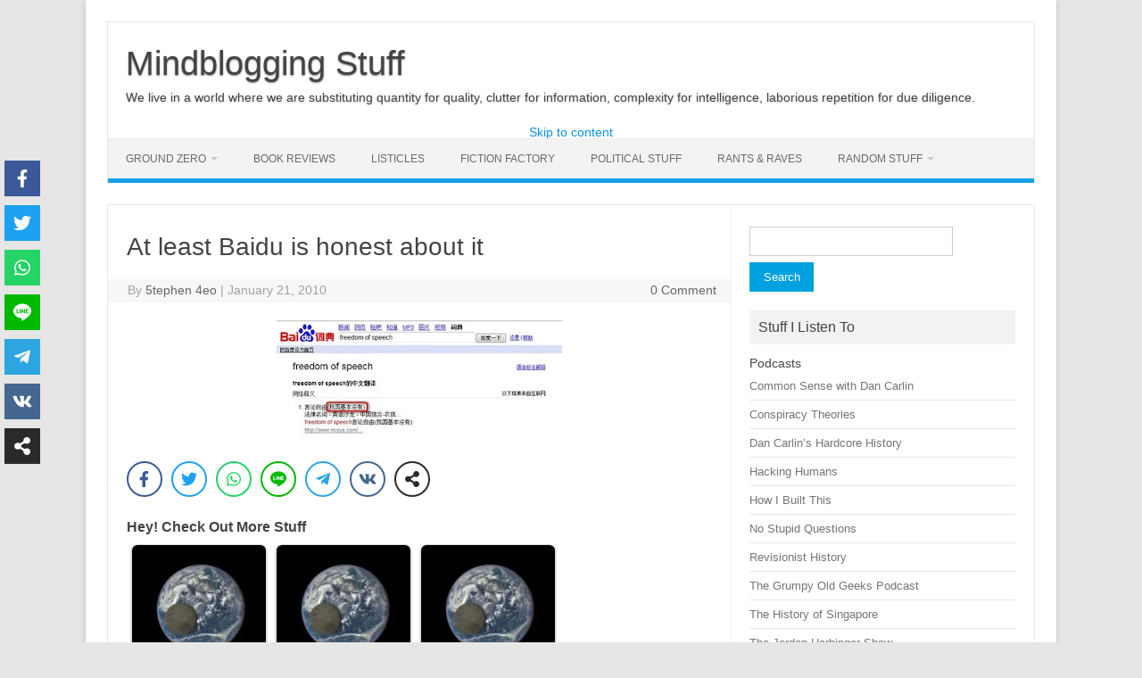

--- FILE ---
content_type: text/html; charset=utf-8
request_url: https://www.google.com/recaptcha/api2/anchor?ar=1&k=6LcKe_cUAAAAAJFCS7My55phuC56F4ZnEW5V7Zjd&co=aHR0cHM6Ly81dGVwaGVuNGVvLmNvbTo0NDM.&hl=en-GB&v=PoyoqOPhxBO7pBk68S4YbpHZ&size=normal&anchor-ms=20000&execute-ms=30000&cb=cnjgxl2t615c
body_size: 49488
content:
<!DOCTYPE HTML><html dir="ltr" lang="en-GB"><head><meta http-equiv="Content-Type" content="text/html; charset=UTF-8">
<meta http-equiv="X-UA-Compatible" content="IE=edge">
<title>reCAPTCHA</title>
<style type="text/css">
/* cyrillic-ext */
@font-face {
  font-family: 'Roboto';
  font-style: normal;
  font-weight: 400;
  font-stretch: 100%;
  src: url(//fonts.gstatic.com/s/roboto/v48/KFO7CnqEu92Fr1ME7kSn66aGLdTylUAMa3GUBHMdazTgWw.woff2) format('woff2');
  unicode-range: U+0460-052F, U+1C80-1C8A, U+20B4, U+2DE0-2DFF, U+A640-A69F, U+FE2E-FE2F;
}
/* cyrillic */
@font-face {
  font-family: 'Roboto';
  font-style: normal;
  font-weight: 400;
  font-stretch: 100%;
  src: url(//fonts.gstatic.com/s/roboto/v48/KFO7CnqEu92Fr1ME7kSn66aGLdTylUAMa3iUBHMdazTgWw.woff2) format('woff2');
  unicode-range: U+0301, U+0400-045F, U+0490-0491, U+04B0-04B1, U+2116;
}
/* greek-ext */
@font-face {
  font-family: 'Roboto';
  font-style: normal;
  font-weight: 400;
  font-stretch: 100%;
  src: url(//fonts.gstatic.com/s/roboto/v48/KFO7CnqEu92Fr1ME7kSn66aGLdTylUAMa3CUBHMdazTgWw.woff2) format('woff2');
  unicode-range: U+1F00-1FFF;
}
/* greek */
@font-face {
  font-family: 'Roboto';
  font-style: normal;
  font-weight: 400;
  font-stretch: 100%;
  src: url(//fonts.gstatic.com/s/roboto/v48/KFO7CnqEu92Fr1ME7kSn66aGLdTylUAMa3-UBHMdazTgWw.woff2) format('woff2');
  unicode-range: U+0370-0377, U+037A-037F, U+0384-038A, U+038C, U+038E-03A1, U+03A3-03FF;
}
/* math */
@font-face {
  font-family: 'Roboto';
  font-style: normal;
  font-weight: 400;
  font-stretch: 100%;
  src: url(//fonts.gstatic.com/s/roboto/v48/KFO7CnqEu92Fr1ME7kSn66aGLdTylUAMawCUBHMdazTgWw.woff2) format('woff2');
  unicode-range: U+0302-0303, U+0305, U+0307-0308, U+0310, U+0312, U+0315, U+031A, U+0326-0327, U+032C, U+032F-0330, U+0332-0333, U+0338, U+033A, U+0346, U+034D, U+0391-03A1, U+03A3-03A9, U+03B1-03C9, U+03D1, U+03D5-03D6, U+03F0-03F1, U+03F4-03F5, U+2016-2017, U+2034-2038, U+203C, U+2040, U+2043, U+2047, U+2050, U+2057, U+205F, U+2070-2071, U+2074-208E, U+2090-209C, U+20D0-20DC, U+20E1, U+20E5-20EF, U+2100-2112, U+2114-2115, U+2117-2121, U+2123-214F, U+2190, U+2192, U+2194-21AE, U+21B0-21E5, U+21F1-21F2, U+21F4-2211, U+2213-2214, U+2216-22FF, U+2308-230B, U+2310, U+2319, U+231C-2321, U+2336-237A, U+237C, U+2395, U+239B-23B7, U+23D0, U+23DC-23E1, U+2474-2475, U+25AF, U+25B3, U+25B7, U+25BD, U+25C1, U+25CA, U+25CC, U+25FB, U+266D-266F, U+27C0-27FF, U+2900-2AFF, U+2B0E-2B11, U+2B30-2B4C, U+2BFE, U+3030, U+FF5B, U+FF5D, U+1D400-1D7FF, U+1EE00-1EEFF;
}
/* symbols */
@font-face {
  font-family: 'Roboto';
  font-style: normal;
  font-weight: 400;
  font-stretch: 100%;
  src: url(//fonts.gstatic.com/s/roboto/v48/KFO7CnqEu92Fr1ME7kSn66aGLdTylUAMaxKUBHMdazTgWw.woff2) format('woff2');
  unicode-range: U+0001-000C, U+000E-001F, U+007F-009F, U+20DD-20E0, U+20E2-20E4, U+2150-218F, U+2190, U+2192, U+2194-2199, U+21AF, U+21E6-21F0, U+21F3, U+2218-2219, U+2299, U+22C4-22C6, U+2300-243F, U+2440-244A, U+2460-24FF, U+25A0-27BF, U+2800-28FF, U+2921-2922, U+2981, U+29BF, U+29EB, U+2B00-2BFF, U+4DC0-4DFF, U+FFF9-FFFB, U+10140-1018E, U+10190-1019C, U+101A0, U+101D0-101FD, U+102E0-102FB, U+10E60-10E7E, U+1D2C0-1D2D3, U+1D2E0-1D37F, U+1F000-1F0FF, U+1F100-1F1AD, U+1F1E6-1F1FF, U+1F30D-1F30F, U+1F315, U+1F31C, U+1F31E, U+1F320-1F32C, U+1F336, U+1F378, U+1F37D, U+1F382, U+1F393-1F39F, U+1F3A7-1F3A8, U+1F3AC-1F3AF, U+1F3C2, U+1F3C4-1F3C6, U+1F3CA-1F3CE, U+1F3D4-1F3E0, U+1F3ED, U+1F3F1-1F3F3, U+1F3F5-1F3F7, U+1F408, U+1F415, U+1F41F, U+1F426, U+1F43F, U+1F441-1F442, U+1F444, U+1F446-1F449, U+1F44C-1F44E, U+1F453, U+1F46A, U+1F47D, U+1F4A3, U+1F4B0, U+1F4B3, U+1F4B9, U+1F4BB, U+1F4BF, U+1F4C8-1F4CB, U+1F4D6, U+1F4DA, U+1F4DF, U+1F4E3-1F4E6, U+1F4EA-1F4ED, U+1F4F7, U+1F4F9-1F4FB, U+1F4FD-1F4FE, U+1F503, U+1F507-1F50B, U+1F50D, U+1F512-1F513, U+1F53E-1F54A, U+1F54F-1F5FA, U+1F610, U+1F650-1F67F, U+1F687, U+1F68D, U+1F691, U+1F694, U+1F698, U+1F6AD, U+1F6B2, U+1F6B9-1F6BA, U+1F6BC, U+1F6C6-1F6CF, U+1F6D3-1F6D7, U+1F6E0-1F6EA, U+1F6F0-1F6F3, U+1F6F7-1F6FC, U+1F700-1F7FF, U+1F800-1F80B, U+1F810-1F847, U+1F850-1F859, U+1F860-1F887, U+1F890-1F8AD, U+1F8B0-1F8BB, U+1F8C0-1F8C1, U+1F900-1F90B, U+1F93B, U+1F946, U+1F984, U+1F996, U+1F9E9, U+1FA00-1FA6F, U+1FA70-1FA7C, U+1FA80-1FA89, U+1FA8F-1FAC6, U+1FACE-1FADC, U+1FADF-1FAE9, U+1FAF0-1FAF8, U+1FB00-1FBFF;
}
/* vietnamese */
@font-face {
  font-family: 'Roboto';
  font-style: normal;
  font-weight: 400;
  font-stretch: 100%;
  src: url(//fonts.gstatic.com/s/roboto/v48/KFO7CnqEu92Fr1ME7kSn66aGLdTylUAMa3OUBHMdazTgWw.woff2) format('woff2');
  unicode-range: U+0102-0103, U+0110-0111, U+0128-0129, U+0168-0169, U+01A0-01A1, U+01AF-01B0, U+0300-0301, U+0303-0304, U+0308-0309, U+0323, U+0329, U+1EA0-1EF9, U+20AB;
}
/* latin-ext */
@font-face {
  font-family: 'Roboto';
  font-style: normal;
  font-weight: 400;
  font-stretch: 100%;
  src: url(//fonts.gstatic.com/s/roboto/v48/KFO7CnqEu92Fr1ME7kSn66aGLdTylUAMa3KUBHMdazTgWw.woff2) format('woff2');
  unicode-range: U+0100-02BA, U+02BD-02C5, U+02C7-02CC, U+02CE-02D7, U+02DD-02FF, U+0304, U+0308, U+0329, U+1D00-1DBF, U+1E00-1E9F, U+1EF2-1EFF, U+2020, U+20A0-20AB, U+20AD-20C0, U+2113, U+2C60-2C7F, U+A720-A7FF;
}
/* latin */
@font-face {
  font-family: 'Roboto';
  font-style: normal;
  font-weight: 400;
  font-stretch: 100%;
  src: url(//fonts.gstatic.com/s/roboto/v48/KFO7CnqEu92Fr1ME7kSn66aGLdTylUAMa3yUBHMdazQ.woff2) format('woff2');
  unicode-range: U+0000-00FF, U+0131, U+0152-0153, U+02BB-02BC, U+02C6, U+02DA, U+02DC, U+0304, U+0308, U+0329, U+2000-206F, U+20AC, U+2122, U+2191, U+2193, U+2212, U+2215, U+FEFF, U+FFFD;
}
/* cyrillic-ext */
@font-face {
  font-family: 'Roboto';
  font-style: normal;
  font-weight: 500;
  font-stretch: 100%;
  src: url(//fonts.gstatic.com/s/roboto/v48/KFO7CnqEu92Fr1ME7kSn66aGLdTylUAMa3GUBHMdazTgWw.woff2) format('woff2');
  unicode-range: U+0460-052F, U+1C80-1C8A, U+20B4, U+2DE0-2DFF, U+A640-A69F, U+FE2E-FE2F;
}
/* cyrillic */
@font-face {
  font-family: 'Roboto';
  font-style: normal;
  font-weight: 500;
  font-stretch: 100%;
  src: url(//fonts.gstatic.com/s/roboto/v48/KFO7CnqEu92Fr1ME7kSn66aGLdTylUAMa3iUBHMdazTgWw.woff2) format('woff2');
  unicode-range: U+0301, U+0400-045F, U+0490-0491, U+04B0-04B1, U+2116;
}
/* greek-ext */
@font-face {
  font-family: 'Roboto';
  font-style: normal;
  font-weight: 500;
  font-stretch: 100%;
  src: url(//fonts.gstatic.com/s/roboto/v48/KFO7CnqEu92Fr1ME7kSn66aGLdTylUAMa3CUBHMdazTgWw.woff2) format('woff2');
  unicode-range: U+1F00-1FFF;
}
/* greek */
@font-face {
  font-family: 'Roboto';
  font-style: normal;
  font-weight: 500;
  font-stretch: 100%;
  src: url(//fonts.gstatic.com/s/roboto/v48/KFO7CnqEu92Fr1ME7kSn66aGLdTylUAMa3-UBHMdazTgWw.woff2) format('woff2');
  unicode-range: U+0370-0377, U+037A-037F, U+0384-038A, U+038C, U+038E-03A1, U+03A3-03FF;
}
/* math */
@font-face {
  font-family: 'Roboto';
  font-style: normal;
  font-weight: 500;
  font-stretch: 100%;
  src: url(//fonts.gstatic.com/s/roboto/v48/KFO7CnqEu92Fr1ME7kSn66aGLdTylUAMawCUBHMdazTgWw.woff2) format('woff2');
  unicode-range: U+0302-0303, U+0305, U+0307-0308, U+0310, U+0312, U+0315, U+031A, U+0326-0327, U+032C, U+032F-0330, U+0332-0333, U+0338, U+033A, U+0346, U+034D, U+0391-03A1, U+03A3-03A9, U+03B1-03C9, U+03D1, U+03D5-03D6, U+03F0-03F1, U+03F4-03F5, U+2016-2017, U+2034-2038, U+203C, U+2040, U+2043, U+2047, U+2050, U+2057, U+205F, U+2070-2071, U+2074-208E, U+2090-209C, U+20D0-20DC, U+20E1, U+20E5-20EF, U+2100-2112, U+2114-2115, U+2117-2121, U+2123-214F, U+2190, U+2192, U+2194-21AE, U+21B0-21E5, U+21F1-21F2, U+21F4-2211, U+2213-2214, U+2216-22FF, U+2308-230B, U+2310, U+2319, U+231C-2321, U+2336-237A, U+237C, U+2395, U+239B-23B7, U+23D0, U+23DC-23E1, U+2474-2475, U+25AF, U+25B3, U+25B7, U+25BD, U+25C1, U+25CA, U+25CC, U+25FB, U+266D-266F, U+27C0-27FF, U+2900-2AFF, U+2B0E-2B11, U+2B30-2B4C, U+2BFE, U+3030, U+FF5B, U+FF5D, U+1D400-1D7FF, U+1EE00-1EEFF;
}
/* symbols */
@font-face {
  font-family: 'Roboto';
  font-style: normal;
  font-weight: 500;
  font-stretch: 100%;
  src: url(//fonts.gstatic.com/s/roboto/v48/KFO7CnqEu92Fr1ME7kSn66aGLdTylUAMaxKUBHMdazTgWw.woff2) format('woff2');
  unicode-range: U+0001-000C, U+000E-001F, U+007F-009F, U+20DD-20E0, U+20E2-20E4, U+2150-218F, U+2190, U+2192, U+2194-2199, U+21AF, U+21E6-21F0, U+21F3, U+2218-2219, U+2299, U+22C4-22C6, U+2300-243F, U+2440-244A, U+2460-24FF, U+25A0-27BF, U+2800-28FF, U+2921-2922, U+2981, U+29BF, U+29EB, U+2B00-2BFF, U+4DC0-4DFF, U+FFF9-FFFB, U+10140-1018E, U+10190-1019C, U+101A0, U+101D0-101FD, U+102E0-102FB, U+10E60-10E7E, U+1D2C0-1D2D3, U+1D2E0-1D37F, U+1F000-1F0FF, U+1F100-1F1AD, U+1F1E6-1F1FF, U+1F30D-1F30F, U+1F315, U+1F31C, U+1F31E, U+1F320-1F32C, U+1F336, U+1F378, U+1F37D, U+1F382, U+1F393-1F39F, U+1F3A7-1F3A8, U+1F3AC-1F3AF, U+1F3C2, U+1F3C4-1F3C6, U+1F3CA-1F3CE, U+1F3D4-1F3E0, U+1F3ED, U+1F3F1-1F3F3, U+1F3F5-1F3F7, U+1F408, U+1F415, U+1F41F, U+1F426, U+1F43F, U+1F441-1F442, U+1F444, U+1F446-1F449, U+1F44C-1F44E, U+1F453, U+1F46A, U+1F47D, U+1F4A3, U+1F4B0, U+1F4B3, U+1F4B9, U+1F4BB, U+1F4BF, U+1F4C8-1F4CB, U+1F4D6, U+1F4DA, U+1F4DF, U+1F4E3-1F4E6, U+1F4EA-1F4ED, U+1F4F7, U+1F4F9-1F4FB, U+1F4FD-1F4FE, U+1F503, U+1F507-1F50B, U+1F50D, U+1F512-1F513, U+1F53E-1F54A, U+1F54F-1F5FA, U+1F610, U+1F650-1F67F, U+1F687, U+1F68D, U+1F691, U+1F694, U+1F698, U+1F6AD, U+1F6B2, U+1F6B9-1F6BA, U+1F6BC, U+1F6C6-1F6CF, U+1F6D3-1F6D7, U+1F6E0-1F6EA, U+1F6F0-1F6F3, U+1F6F7-1F6FC, U+1F700-1F7FF, U+1F800-1F80B, U+1F810-1F847, U+1F850-1F859, U+1F860-1F887, U+1F890-1F8AD, U+1F8B0-1F8BB, U+1F8C0-1F8C1, U+1F900-1F90B, U+1F93B, U+1F946, U+1F984, U+1F996, U+1F9E9, U+1FA00-1FA6F, U+1FA70-1FA7C, U+1FA80-1FA89, U+1FA8F-1FAC6, U+1FACE-1FADC, U+1FADF-1FAE9, U+1FAF0-1FAF8, U+1FB00-1FBFF;
}
/* vietnamese */
@font-face {
  font-family: 'Roboto';
  font-style: normal;
  font-weight: 500;
  font-stretch: 100%;
  src: url(//fonts.gstatic.com/s/roboto/v48/KFO7CnqEu92Fr1ME7kSn66aGLdTylUAMa3OUBHMdazTgWw.woff2) format('woff2');
  unicode-range: U+0102-0103, U+0110-0111, U+0128-0129, U+0168-0169, U+01A0-01A1, U+01AF-01B0, U+0300-0301, U+0303-0304, U+0308-0309, U+0323, U+0329, U+1EA0-1EF9, U+20AB;
}
/* latin-ext */
@font-face {
  font-family: 'Roboto';
  font-style: normal;
  font-weight: 500;
  font-stretch: 100%;
  src: url(//fonts.gstatic.com/s/roboto/v48/KFO7CnqEu92Fr1ME7kSn66aGLdTylUAMa3KUBHMdazTgWw.woff2) format('woff2');
  unicode-range: U+0100-02BA, U+02BD-02C5, U+02C7-02CC, U+02CE-02D7, U+02DD-02FF, U+0304, U+0308, U+0329, U+1D00-1DBF, U+1E00-1E9F, U+1EF2-1EFF, U+2020, U+20A0-20AB, U+20AD-20C0, U+2113, U+2C60-2C7F, U+A720-A7FF;
}
/* latin */
@font-face {
  font-family: 'Roboto';
  font-style: normal;
  font-weight: 500;
  font-stretch: 100%;
  src: url(//fonts.gstatic.com/s/roboto/v48/KFO7CnqEu92Fr1ME7kSn66aGLdTylUAMa3yUBHMdazQ.woff2) format('woff2');
  unicode-range: U+0000-00FF, U+0131, U+0152-0153, U+02BB-02BC, U+02C6, U+02DA, U+02DC, U+0304, U+0308, U+0329, U+2000-206F, U+20AC, U+2122, U+2191, U+2193, U+2212, U+2215, U+FEFF, U+FFFD;
}
/* cyrillic-ext */
@font-face {
  font-family: 'Roboto';
  font-style: normal;
  font-weight: 900;
  font-stretch: 100%;
  src: url(//fonts.gstatic.com/s/roboto/v48/KFO7CnqEu92Fr1ME7kSn66aGLdTylUAMa3GUBHMdazTgWw.woff2) format('woff2');
  unicode-range: U+0460-052F, U+1C80-1C8A, U+20B4, U+2DE0-2DFF, U+A640-A69F, U+FE2E-FE2F;
}
/* cyrillic */
@font-face {
  font-family: 'Roboto';
  font-style: normal;
  font-weight: 900;
  font-stretch: 100%;
  src: url(//fonts.gstatic.com/s/roboto/v48/KFO7CnqEu92Fr1ME7kSn66aGLdTylUAMa3iUBHMdazTgWw.woff2) format('woff2');
  unicode-range: U+0301, U+0400-045F, U+0490-0491, U+04B0-04B1, U+2116;
}
/* greek-ext */
@font-face {
  font-family: 'Roboto';
  font-style: normal;
  font-weight: 900;
  font-stretch: 100%;
  src: url(//fonts.gstatic.com/s/roboto/v48/KFO7CnqEu92Fr1ME7kSn66aGLdTylUAMa3CUBHMdazTgWw.woff2) format('woff2');
  unicode-range: U+1F00-1FFF;
}
/* greek */
@font-face {
  font-family: 'Roboto';
  font-style: normal;
  font-weight: 900;
  font-stretch: 100%;
  src: url(//fonts.gstatic.com/s/roboto/v48/KFO7CnqEu92Fr1ME7kSn66aGLdTylUAMa3-UBHMdazTgWw.woff2) format('woff2');
  unicode-range: U+0370-0377, U+037A-037F, U+0384-038A, U+038C, U+038E-03A1, U+03A3-03FF;
}
/* math */
@font-face {
  font-family: 'Roboto';
  font-style: normal;
  font-weight: 900;
  font-stretch: 100%;
  src: url(//fonts.gstatic.com/s/roboto/v48/KFO7CnqEu92Fr1ME7kSn66aGLdTylUAMawCUBHMdazTgWw.woff2) format('woff2');
  unicode-range: U+0302-0303, U+0305, U+0307-0308, U+0310, U+0312, U+0315, U+031A, U+0326-0327, U+032C, U+032F-0330, U+0332-0333, U+0338, U+033A, U+0346, U+034D, U+0391-03A1, U+03A3-03A9, U+03B1-03C9, U+03D1, U+03D5-03D6, U+03F0-03F1, U+03F4-03F5, U+2016-2017, U+2034-2038, U+203C, U+2040, U+2043, U+2047, U+2050, U+2057, U+205F, U+2070-2071, U+2074-208E, U+2090-209C, U+20D0-20DC, U+20E1, U+20E5-20EF, U+2100-2112, U+2114-2115, U+2117-2121, U+2123-214F, U+2190, U+2192, U+2194-21AE, U+21B0-21E5, U+21F1-21F2, U+21F4-2211, U+2213-2214, U+2216-22FF, U+2308-230B, U+2310, U+2319, U+231C-2321, U+2336-237A, U+237C, U+2395, U+239B-23B7, U+23D0, U+23DC-23E1, U+2474-2475, U+25AF, U+25B3, U+25B7, U+25BD, U+25C1, U+25CA, U+25CC, U+25FB, U+266D-266F, U+27C0-27FF, U+2900-2AFF, U+2B0E-2B11, U+2B30-2B4C, U+2BFE, U+3030, U+FF5B, U+FF5D, U+1D400-1D7FF, U+1EE00-1EEFF;
}
/* symbols */
@font-face {
  font-family: 'Roboto';
  font-style: normal;
  font-weight: 900;
  font-stretch: 100%;
  src: url(//fonts.gstatic.com/s/roboto/v48/KFO7CnqEu92Fr1ME7kSn66aGLdTylUAMaxKUBHMdazTgWw.woff2) format('woff2');
  unicode-range: U+0001-000C, U+000E-001F, U+007F-009F, U+20DD-20E0, U+20E2-20E4, U+2150-218F, U+2190, U+2192, U+2194-2199, U+21AF, U+21E6-21F0, U+21F3, U+2218-2219, U+2299, U+22C4-22C6, U+2300-243F, U+2440-244A, U+2460-24FF, U+25A0-27BF, U+2800-28FF, U+2921-2922, U+2981, U+29BF, U+29EB, U+2B00-2BFF, U+4DC0-4DFF, U+FFF9-FFFB, U+10140-1018E, U+10190-1019C, U+101A0, U+101D0-101FD, U+102E0-102FB, U+10E60-10E7E, U+1D2C0-1D2D3, U+1D2E0-1D37F, U+1F000-1F0FF, U+1F100-1F1AD, U+1F1E6-1F1FF, U+1F30D-1F30F, U+1F315, U+1F31C, U+1F31E, U+1F320-1F32C, U+1F336, U+1F378, U+1F37D, U+1F382, U+1F393-1F39F, U+1F3A7-1F3A8, U+1F3AC-1F3AF, U+1F3C2, U+1F3C4-1F3C6, U+1F3CA-1F3CE, U+1F3D4-1F3E0, U+1F3ED, U+1F3F1-1F3F3, U+1F3F5-1F3F7, U+1F408, U+1F415, U+1F41F, U+1F426, U+1F43F, U+1F441-1F442, U+1F444, U+1F446-1F449, U+1F44C-1F44E, U+1F453, U+1F46A, U+1F47D, U+1F4A3, U+1F4B0, U+1F4B3, U+1F4B9, U+1F4BB, U+1F4BF, U+1F4C8-1F4CB, U+1F4D6, U+1F4DA, U+1F4DF, U+1F4E3-1F4E6, U+1F4EA-1F4ED, U+1F4F7, U+1F4F9-1F4FB, U+1F4FD-1F4FE, U+1F503, U+1F507-1F50B, U+1F50D, U+1F512-1F513, U+1F53E-1F54A, U+1F54F-1F5FA, U+1F610, U+1F650-1F67F, U+1F687, U+1F68D, U+1F691, U+1F694, U+1F698, U+1F6AD, U+1F6B2, U+1F6B9-1F6BA, U+1F6BC, U+1F6C6-1F6CF, U+1F6D3-1F6D7, U+1F6E0-1F6EA, U+1F6F0-1F6F3, U+1F6F7-1F6FC, U+1F700-1F7FF, U+1F800-1F80B, U+1F810-1F847, U+1F850-1F859, U+1F860-1F887, U+1F890-1F8AD, U+1F8B0-1F8BB, U+1F8C0-1F8C1, U+1F900-1F90B, U+1F93B, U+1F946, U+1F984, U+1F996, U+1F9E9, U+1FA00-1FA6F, U+1FA70-1FA7C, U+1FA80-1FA89, U+1FA8F-1FAC6, U+1FACE-1FADC, U+1FADF-1FAE9, U+1FAF0-1FAF8, U+1FB00-1FBFF;
}
/* vietnamese */
@font-face {
  font-family: 'Roboto';
  font-style: normal;
  font-weight: 900;
  font-stretch: 100%;
  src: url(//fonts.gstatic.com/s/roboto/v48/KFO7CnqEu92Fr1ME7kSn66aGLdTylUAMa3OUBHMdazTgWw.woff2) format('woff2');
  unicode-range: U+0102-0103, U+0110-0111, U+0128-0129, U+0168-0169, U+01A0-01A1, U+01AF-01B0, U+0300-0301, U+0303-0304, U+0308-0309, U+0323, U+0329, U+1EA0-1EF9, U+20AB;
}
/* latin-ext */
@font-face {
  font-family: 'Roboto';
  font-style: normal;
  font-weight: 900;
  font-stretch: 100%;
  src: url(//fonts.gstatic.com/s/roboto/v48/KFO7CnqEu92Fr1ME7kSn66aGLdTylUAMa3KUBHMdazTgWw.woff2) format('woff2');
  unicode-range: U+0100-02BA, U+02BD-02C5, U+02C7-02CC, U+02CE-02D7, U+02DD-02FF, U+0304, U+0308, U+0329, U+1D00-1DBF, U+1E00-1E9F, U+1EF2-1EFF, U+2020, U+20A0-20AB, U+20AD-20C0, U+2113, U+2C60-2C7F, U+A720-A7FF;
}
/* latin */
@font-face {
  font-family: 'Roboto';
  font-style: normal;
  font-weight: 900;
  font-stretch: 100%;
  src: url(//fonts.gstatic.com/s/roboto/v48/KFO7CnqEu92Fr1ME7kSn66aGLdTylUAMa3yUBHMdazQ.woff2) format('woff2');
  unicode-range: U+0000-00FF, U+0131, U+0152-0153, U+02BB-02BC, U+02C6, U+02DA, U+02DC, U+0304, U+0308, U+0329, U+2000-206F, U+20AC, U+2122, U+2191, U+2193, U+2212, U+2215, U+FEFF, U+FFFD;
}

</style>
<link rel="stylesheet" type="text/css" href="https://www.gstatic.com/recaptcha/releases/PoyoqOPhxBO7pBk68S4YbpHZ/styles__ltr.css">
<script nonce="fGg8tUCi0i9s2oiqnOrjHA" type="text/javascript">window['__recaptcha_api'] = 'https://www.google.com/recaptcha/api2/';</script>
<script type="text/javascript" src="https://www.gstatic.com/recaptcha/releases/PoyoqOPhxBO7pBk68S4YbpHZ/recaptcha__en_gb.js" nonce="fGg8tUCi0i9s2oiqnOrjHA">
      
    </script></head>
<body><div id="rc-anchor-alert" class="rc-anchor-alert"></div>
<input type="hidden" id="recaptcha-token" value="[base64]">
<script type="text/javascript" nonce="fGg8tUCi0i9s2oiqnOrjHA">
      recaptcha.anchor.Main.init("[\x22ainput\x22,[\x22bgdata\x22,\x22\x22,\[base64]/[base64]/[base64]/[base64]/[base64]/[base64]/[base64]/[base64]/[base64]/[base64]\\u003d\x22,\[base64]\\u003d\\u003d\x22,\x22LjrDnsOiw7QHwoTDhl0kNW4jM8OKwpYpV8Kyw78jbEPCtMKRflbDhcO5w5hJw5vDrsKBw6pcQAI2w6fCmDVBw4Vbczk3w47DuMKTw4/DlMKtwrg9wq3CijYRwoTCkcKKGsOMw4J+Z8O0AAHCq03CrcKsw67CglJda8O+w7MWHHwsYm3Cr8O+U2PDpcKtwplaw6UFbHnDqzIHwrHDvMKuw7bCv8KBw6dbVGUeCFkFVTTCosOWdG5kw7LCvzvCnUEVwrUKwp8Vwo/DpMOQwo4nw6/CucKRwo7DujDDqBHDsBZgwoF6HUHCgMOUw6jCjcKjw5zCpcORecK5UcO/w6/CpWbCusKTwoduworCgGNzw7fDgsKmPRIOwrjChADDkRvCucOQwonCu0A4w7BKwpjCrMO/P8K0SMKMYF5pFTg5X8OLwog+w5oPfm4YSMOQDVEyOT/DjDtnd8OGJAoAKMO5NVXCskjCnl4Vw4p7w7TCoMOPw61nwpPDtyc0BBd9wrHCl8OAw7bChmzDtTvDssOEwoVfw4TCuzpRwobCgwfDqcKEw7PDmVgiwrUbw6dZw4zCgUXDlEXCjEHDisKlCw/DicKLw5rDq3sGwpw0AcKHwrJLAcKiXMOJw4PCtMOQMQ/Dh8OCw4Fsw5puw4DCrAZhZ1nDncOWw6/CuDpbU8OswqLDisKBRhDDuMOzw517TMOow7kkEMKtw7cVJsKpdzfCgMKoBMOrcUzDgUtewr8LbmPCgcKkwqPDpsOswrTDisK2emwdw5/Di8KXwrcvUFrDssOiem3DqcOWUW7DuMOCw4AqTcOFdcKqwrYZXVHDqcOqw7fDmADCt8KGw7TCji3DrsKwwrd+SXlODEoIwovDicOzRR3CoxU9e8K1w6tEw5E8w6N/LW/Cg8O3MQPCqMKvH8Ozw7LDkxZgw7vCglVvwqJPwrDDixPDoMOhwoVAN8KiwrnDqcO3w7LClsKlwqRxOwHDng9Yb8OQwpfCu8K8w43DpMOVw6zCqcK3N8OeZmXClsOgwoIxCUJSCMKeJFHCt8KAwpbCpcOaa8KnwpXDoWXDlMKowoPDslNYw6rCnMK/[base64]/Djh7DohAiEGR4KS4iwrJww6nCm8OIwpnCscKZWcOhw7kxw74bwp8+w7TDlsOnwr/CpcKlEMK7Lj8be15OccO+w6VCw5gGwqUlwpvCpxQ5R3Z/dcKgK8KDCnfCqMOzfEVQwqfCusOswobCt1fDvkPCrMOwwrDCkMKzw54UwrnDucKPw6XCiClDGsK3wpTDmcKPw5IKVsO6w4PCt8O1wqIGPsOOMizCjWEgwqzCgcO0AG7DiAFzw4l3VAphSnbDlcOWZgYlw7FEwqU9YCRbT3A3woLDvcKawpdswqAfAFMcccO/Kj1JM8KQwoPClMK9aMOeR8OYw6zCpcKTJMONNMKxw44IwocGwqzCrcKFw4cHwrdKw5DDq8KtM8K3acKhRx7DusK4w4YUIEXCh8OfGF3DjwHCsCjCv0QFXBnCkSbDuzRNOkBdWMOBasOYwpBLBC/CnDN0P8KKIRNywp01w5DCpcK4JsK2wpnCrcKCw79+wqIeNcK3J03DmMOuasO/w7zDrxnCkcOLwqIwKcOgSQ3Cj8OZFlBIJcOEw5zCqynDr8O0Q0gJwqLDp2/DrsOlwo7DhsOdRyTDscKzwqDCoH3CkV0Cw6/DtsKaw7sfw7sswp7Ci8KPwprDtXLDtMKdwrfDoWthwqZlwq41w7fDn8Kpe8Kyw6IACcOUf8KaaxLCiMKUw7QHw5TCowXCqgxtcCLCmAQjwrDDjg8DSCjChTfCssOMWcKiwrwXbEPDgsKoM240w63CpcOtw53CtMKgIsOhwpFEa0rCtMOTXVw8w7LDm2HCp8Kmw7/Doz/ClHTCjcKcF1RCCsOKwrEQJBfDgcO/wol8A1DCv8OvWMOVIV1uS8KJLycpJ8O5NMKZOlUaW8KQw7nCrsKpL8K/Zygkw77DkRw6w5zClQrDvsKcw5IYFV/DpMKPXsKCHsOoWcOMWQhjwo4tw6nCpXnDncOSCyvCssKEworChcKDJ8KWUVYYD8OFw7DDsAtgSEZcw5rDoMO8BsKXKh9oWsO5worDpMOXw4hSw4PCsMOPBCzDh013fSkAS8OPw7BowoXDoVjDs8K1CMOeZ8OmRktPwr9/cwRCQnlzwr8Kw7nDtsKGAsKFwpTDrEDClcO6BMOyw5ZVw6UZw5YOUG93ai/CpzNKXsK3wrN0Rm/Di8KpUh1ewrdRV8OUHsOIdi4ow4c+KMKYw6rDhsKdeT3CpsOtLFoXw6EkeSN2YcKMwofCkHFXM8O6w6fCtMK2woXDtifCmsONw6fDpsOre8OUwqPDuMOvJMKgwp7Di8OFw7I3a8ONwp41w6rCgBZGwpg/w6k5wqYEayfCmRZTw5wwYMOtecOpRcKnw5B9K8K6VsKDw5TCrcOsYcK7w4fCnDwRQAvChnnDoRjCpsKmwrN/[base64]/CqSbCoAkAw4AGwo0PMEkOw4jCrUHCn3LDsMK4w49uw5oNWsO3w4cvwpnCkcKDPBPDusOtUcOjHcK/[base64]/wqIcGsOobsK7G8KGwohwwojDmcOAw6VuVcKhwq/DhiM9wrfDhsO9VMK4woQ7asKRQ8KCBsOSTcKJw4XDu0zDpsO/[base64]/Cgj1aeMOIbG5tbcORIQIRVTXChsOgwqocE3fDtEbDs3vDvMO+VsOrwqczXMOew7TDnl/CkxbCkTvDssK3A0slw4JCwo7CpH/DsDUew75UKikTXsKUNsOKw5XCg8OnW3XDt8KsccO7wpURb8Kvw5l3w5zCiBZeXcKdKFJZWcOjw5B+wozCuw/CqX4VL3TDqcK1wrIUwqPCu3HDj8KIwpdJwrBWKnTCtQNtwozDssKMGMK0w4RFwpNfd8Oldy0xwpXCqyjDhcO1w7wyfHojWG/CmnTDqQ43w6nCnAXCocOaHFLCqcK7DEbCocKdN353w7nCpcO3wq3DvMKnAkMHF8Oaw4IIaQtwwoF+PcKZacKWw5pYQsKOFRk4esO5YMKXw5jCncOWw4IrTcKfJxfDkMO8HQXCoMKcw7vCq0HCiMKkK1p/OcOtw57Dh0MIw6fCisOhUMOqwodFS8KfV17DvsKqwqPDoTbCnjsxwpg4RFBMwpfCnA98w54bw5bCjMKaw4HDt8OSEGQ4wqIrwpREAMKHRGLCgAXCogNdw73ClsKdBMOsQHJLwoVnwojCjjcRTDEDCyp+w57Cr8KCPcOIwojCq8KGaisDKBdlLWLDty/DqMObeVvCocOLNMKyZ8OJw4M8w7okwpDCjnhnL8OpwoN0ZsO8w7jDgMOwDMORAg/[base64]/[base64]/[base64]/[base64]/[base64]/CmwdhJMKXw6HCoR3DuxATwobDgMK4w5bCuMOqw74/dsO5YgMXUsOdUFVILy5uw4rDtgBawpdNwqNrw4PDi1drwrnDvTgYwpVvwpkhWD/[base64]/DiQJ6PsOZPxl/wr/DucOew5bDiC1nYsK/eMOtw5sCW8OPESldw5AAOsOJw7wAwoFCw7XCqVMPw57Dn8Knw7DCosOsM3IDB8OyAxjDsXbDuQxAwrvCtcKUwoXDpDLDrMKUOB/DqsKMwr3CuMOWWAvCrHHCmFRfwofDgsKiBsKrTsKdw4sbwqTCn8O0w7olwqLCnsK/w6TDgjrDrx8JV8OLwr1NLivCgcOMw4/[base64]/CssK+wqXCq0zCoMKnAj04w5nCo3XCpGDCqUXDscO4w4QzwpLClMK0wqhpUmt+HMO1ExUVwo/CgzdbU0dXSMOieMOKwrHDt3EDwqXDqk9vw4rDs8KQwp5xwrTCnTrClUbDq8KaacKVdsOhw7B+w6FFw7DDksKkbl5OKg7CqcK0w7Zkw7/ClF4bw6FzEcKywp7Dj8OVFsOkwoDCkMO8w6s2wo1XIVFjwpcUIA/CrEnDncOiJQ3CjUbDnSRBPMOowq3DsH8xwoHCucKWGnx0w5LDhcOGQcKrI3HDlQbDjU4CwpUNfRbCg8Kvw6QIeUzDiTzDusOwGWnDgcKQAhBbJcKVGkZWwpfDscOyekgPw7VaSBw0w6luBAjDhcKWwrQKHcOvw4PClMOGLBPCjcKmw4/DmgjDrMOVw7YXw78SK1rCgsKVAsKbVW/ClcOMCGLCucKgwpJ7azAOw4YeSnFPfsOAwptfwpvDrsOiw5V/DmDCkT1dwpdOw6VVw60fw4FKwpXDucOQwoQVQMKMDwDDicK2wqAwwoDDjm7CnsObw7kiYHNCw5TDucKDw55IVAZQw7HDk37CvsOvKMKXw6TCtURjwoh4w541wo7CmsKHw5ZHQ3vDjBTDjg/CiMKOUMKXwpYRw7rDrcOjKh7Ct07CgmjCoF7Cl8OMZ8OKasKRdE/DosKNw5bCl8OZDcKzw7PCosK6DcKpAMOgLMKTw5QATsOQGsK5w6bCv8K8w6cSwq9cw7wXwoZAwq/[base64]/eMO6McKFBcO/wpkzw5JpwpcAwr4bw5x6Zh4RK3tkwp4uYALDmsK6w4dbwofCiV7DtjvDn8Ohwq/CrDbClcOGRMKsw75twpvComd6IgQ4N8KaEQ4lNsOVH8KdRVzCizfDicKJZ01iwqVNwq9hwo7CmMOATEpIYMKcw6vDhgTDvBjDisKWwpTCkRddXnFxw6NcwqXDonPDnF7CvypBwqzCoW/CrH3CrzLDjsK8w6MkwrheIyzDpMKOwpQ/w4YOFsOtw4zDocO2wpDClANawr/CtsKQJMOQwpnDlcOawrJvw7LCl8O2w4gjwqjCucOTwqVpw6zCm0c/[base64]/[base64]/DgBHCm8OawqdPw5FLw7syNsORV8KowqV9L8KAw5HCrMOtw7BKfBwpYxPDtU/CskDDh0/Ct2slFsKqccOQJcK+YC5Vw6UjJz3ChxbCk8OObcKUw7fCqlVXwrpOB8OfMsKwwqN/bsKoWsKzIRJGw79YYnkcU8OYw5DDjhTCtW5cw5jDhsKSd8OlwofDji/Cj8KaQMOULzhUPsKAXj5xw7xow6V6w6Uvw5oZw4wXQcOQwrdiw67Dk8OXw6F6wqHDhzEfa8KELMO8OsKTwpnCqXEBXsKsCsKMQWnCt1jDtHjDlFxgY0/[base64]/Ck8OswrbCpx7Dv0DDq8Kqwr8hw6wFQhY4w6vCpTrCvcK3wqUSw4fCksOefcOCwr1nwplJwqfDkXHDhMOKLl/DocOQw5bDkcOfXsKuw75vwrQGMlEyKTNbTGTDrFBHw5AQw4bCisO7w4rDvcOGcMOdwooMN8KrdsKJwp/CrkAWZD/ChUvCgx7DucKiworDi8Opw4lVw7AhQx7DvCLCsHjCpDPDlMKcw6tRPsKlwq46acKTPcOIBMOFw7/CjMKVw6lqwoZCw7DDvjE5w6ogwp3DjDQjQcOjf8KAw4zDk8OAByo3wrLCmT1NZhhkPS/DqMKMV8K/aXQwXcOhVsKqwobDsMOxw4XDtMKKYEvCpcOEVMOhw7/[base64]/Dmh3Dq0XChsOkw7A0w6vCn2MxUsK4w6kBw5nClwvDrRTDkcOOw5vChg7Cn8K9wpzDo2nDsMODwrbCmsKOwoHDpH52X8OLwpsbw7jCucKeVWXCtMOoZ3/DrF7DsBQqwpLDjj3DsCDCqsK+TXDCssKywoVxJsKSFRQQEw7CtHslwqd7KDTDmU7DiMOPw75twrZZw6RBMMODwrB7HMO7wrdkWhsAw5zDusO0IcKJQSY/wpNCZMKIwqxSZBZ+w7fDqsO7wpwTSH7CiMO5N8OZwpfCvcKxw7/[base64]/w5UrbMO7woXDl1kPIj/[base64]/wqwdfsKWbg/Dn8KGJMOYwoMNwo0/IiTCrcOidMOhfHTDosKJw60Ew7URw4PCtMOpw5BSb0NrccKDw4FEF8OLwplKwrdrwqcQO8KIGibDkcOeBsOAQsO4ZUHCv8OBwp/Di8OOHlddwoLDrQMuRi/CgEzCpgwLw6/DswXCpiQLXVTCvkZUwp7Dt8O6w7fCszBsw77DtMOXw5PCmg9MMMKhwqUWwqhCFcKcfQrCl8KoHcKxK3TCqsKnwqASwrc4K8Knwq3CqxJxw5PDo8OOcz/CgwRgw5Juw4/[base64]/Cq8OQwoUbTsKJY8Kbw4bDvsK3D8O7w6TDgmR9KsKwbEBrd8KSwox2RHLDmcKpwq5hSGBQwrRjTcOZw4xoOsOvwqvDmGMpe38uw5Yhwr1LFXUTZMOEYsKyBwrDo8OgwrDCrkt3GcOYUFAtwr/DvMKdCsK9QMK4wo9cwrzClCRDw7UhQQjDqnkMwpgZN2fCo8OmNDF9bXnDsMOlEybCqRPDmDQqcTdWwq7Dm2LCmW9Wwo/Chh8vw4wzwr0zJ8Kww75iK2LDrMKCw79cCxt3HMKuw7fCsEtRKR3DtjLCs8KEwo8lw7jDqxnDoMOlfMKYwoLCssOpwqJaw6p4w5vDvsOKw6duwrNuwqTCjMOJOMKiScKATVs/AsOLw7vCn8OzGsKxw5XCjHPCr8K1SALDlsOUVjhZwp13IcOvWMOyfsOkOMOPw7nDhDxww7ZCw5gJw7YOw4XCocKkwq3DvnzDiGXDrG5/ScOmVsKFw5Vrw63CmgLDusOgDcOvw7geMmplw4xow64DU8Ozw4kLJSkMw5fCpkAqZ8OKeknCpz4owrs+dXTDmsOdbcKVw4vCmXZMwovDr8KQXzTDr2pAw6EwFMKkccO5cVY2LMK5woPDu8KJMF9AfRViwqzCsgDDqFvDrcO5NmkNBcORGcKtw4wYccOEw5fDpSHCjQ/DkG/CsUNewrtlb1xCw5/CpMKqSCrDoMOgw6PDoW91wo4hw4nDgFDCksKNCsK6wqvDnsKAwoPDi3rDhMOwwrhsHnPCj8KBwoTCiQNaw5RvDRvDgmNGNMOXw7TDonZww4ApDH/DuMKpc01yQ2sEwpfClMOPWmbDgX95w7cOw5rCkMOfYcKpMcKWw4MKw7ZSEcKEwqnCvcKIYiDCqALDiDEowqbCmx1IPcOmV2Z6PkhqwpXCmsO2BWppBzPCssKVw5Njwo/CoMK+T8ObYMO3w5HCgAsaBnPCtntIwrA9woHDi8OGVmlmwozChBQyw7bCl8OIKcOHS8OdVCh7w5/DpxTCqQTDoHNhBMKRw4RJJCQZwr4PZg7CrVAnbMKHw7HCuQdlw6XCphXCvcKfwqjDqj/DnMKpHsKBw57DuQPDicOPw4PCinvDon1OwpRiwp8uYwjCjsOBw5DDqsO1acOcBArCv8O4eCYaw54ABB/Cix3CkXs4PsODb3HDglLDoMKKwr7CvsK/XWohwpzDlcK+wo41w4Y2w5HDiDDCvsKKw6ZMw6dEwrZFwrZwJMK1NUbDksO8wqjDnsOoIsKHw5jDgzMIaMOATyzCvHNBBMK0HMK9wqUGZEgIwrkzw5/[base64]/[base64]/woTDh2duwrZcwrUOaBgkGMO0LmPDkDPCsMOkw5sSw5lUw5JCIXt7GcKLHQ3CtMKEWMO2PRwNQzbCjiVYwqXDrGRTHcKpwoBkwrltw6sZwqV/VBxKOMO9dcOHw4dHwqV4wqjDqMKZEcOXwqtLMVIsd8KZwq9bABclZhNkwovDucKKOcKKF8O/VCzDkCrCl8O6I8KzamZdw5jCq8OSa8O1w4crK8KifmjCusOYwoDCuDzCph5jw43CscOmw5l9aX5oE8K0fjXCsBvDh2gPwrTCkMOyw5rDmVvDonVcDiNlfsK5wo16FsO7w6N8wrwOB8KFwrPClcOTw5htwpLDgghoVR7DsMONwp8CfcKjwqfCh8Kvw4jDhQwtwqM7YRU/H2wqw6gpwoxHw6UFIcKJEMK7wr7Ds0oaPsORw6bCiMO/JHEKwp7Cg2zCsVLDnTjDpMK0c1YePcO2VcKwwppRw7DDmlTDjsOmwqnCsMO7w5VTIDVpLMO6SA7DjsOHNxgPw4M3wpfDncOXw4PCscO4wrXCmT8mw6fDp8K3w49Uwp3DsVtUwoPDhMO2w74Nw5FNB8OMIsKVw4rDgB4gWx94wo/Dh8KawpjCqErDinzDkRHCmz/CqC3Dh20mwrkgWzvCmMKjw6DCj8KGwrFnBC/[base64]/[base64]/DusKcABw6wrVDGsORw7jCrgHCh0nCsRjDtsKEwqnDssOjaMK0FWPCtVhBw5h1RsOWw48Rw6InJsODGRzDncKNQMKcw7nCtcOkZBweEMK6w7fDi0NTw5TCkG/CgMKvGcO+OVDDnBfDvn/CtsKmDyHDjVFqwqZFLXxUHcO6w61LE8KEw4DDozDChyPCqsKzw7nDuS9rw4bDoQwmAcOfwq/CtCnCr35pwpHDiwIdwq3CucKqW8OgVMKrw7nCvVZaTQrDpSVXwqI1IgjCmx9NwrXCgMK6P24JwroYwr9WwphJw4coN8KNeMKQwpZqwrs1QGvDvlghPMO4wqnCsTNJw4YywqTDosOGKMKNKsOeIGoJwpw3wq7CgsOzfsKBLFZ4I8OSNmrDoWvDlVvDssOqTMO/w4AjGMOdw5XCiEYWw6jDtcOcTMO4wpbCigvDiEdHwosPw6cVwoRNwrYYw45QScKFSMKCw5jDusOpOMKjPj/DnQIIX8OuwozDncOxw6MzdsOBGMKfwqfDpcOHQmtwwprCqH3Dr8OyI8OwwoXCjwTCkzxdI8OJSSdbecO9wqVBw4wbwpXDr8OZMShZw5XChyrCu8KQcSZkw57CsSPCr8OGwrLDrFTDmztgKXHDnXcXCMKBw7zChj3CrcO3PinCtBNGAEpHCMK/QXrCicOWwpF3wp98w6dTWMKvwrrDqsOLwqPDt0fCnh8/O8KKDMODC13DkcObY3kMZMOqf3BRGTvDm8OTwrDCsFrDkMKSw6QRw54Hwp0zwoM9aXjDmsKFM8KsEcO+N8KxQMKiwqV6w4xFeWcCTkQPw5rDlHHDumRGwrzCssO2bBNZNRDDn8KsExdYa8K9NCDCusKDAQwOwrhpwqvCqcOFU0PCoDPDksOCwrXCucK/fTnCsErCv0PCpcKkKlzCjkY0GgzDqwIww5jCu8OjczHCv2Efw5zClcKdw5DCg8KjfX9PeClIBMKCwp5WF8KpQmh+wqE9w6rChm/[base64]/CmnpdU2zCmW0eZcObwp0EKSFICmtOYD5PIHHDomzDjMK/GRDDkQzDhUXCmwDDuU7DmDrCpC/Cg8OvCMKDAmLDr8OeeRpQLgZgJzXDgFxsUA0FecKiw5zDj8OMesOobcOTLcOWaGsQY24mw6jCgcOQY3FOw7/CoH7Dv8K/woDDr1jCkR8dwpZBwpwdBcKXwpzDoUYhwqXDnkTCoMOdM8OqwrB8NMKzTXV4AsKiwrl7wq3DtkzDqMOfwoXDnsK7wqETw5rCu3bDm8KSDMKBw4DCp8OXwpzCi03CrEJnaX/[base64]/CnhrDmwXCikvDsWLDkmXCvSZHKQDCq8KmLsO2woXCvcOARycdwq/[base64]/[base64]/wq1GwqzDqiHCtzxyPMOkKMOiaQtVwpcaRsKOPcOnVzgoVCvDoxLDqE3CkwjCocODasOTwrPDhQ1+wqgsQsKSUgrCoMOOw79UTn1Uw5ZAw6xDaMKlwqsVN2/[base64]/AMOcw47CgMKDXHfDicK5w4nDoSwBwoJGw4/[base64]/DicKmw5kBTMOQMsKMXMODw5bCncOWU8OKXhHCpBB6w6V5w57DrMOnf8OENMO6JMO2IX8YdybCmzzCpcKxKT5Gw6kFw7/DrWJiKSbCtB98aMKYB8ODw7vDnMORwo3CmgLCrGTDtFQtw6XCiiLDs8Oqw4fDj1jDrcKFwoQFw6FXw71dw6wSOjXCgh7DtWBjw67ChCdXNMOCwqc1wrFDFcOBw4jCgcONZMKdwonDvB/CvinCmTbDtMKWBx8YwolfRnoAwpDDmlolB1TCu8KJTMK6ERDCocOCY8KiD8Khd23DombCpcO8flM3bsOPdcOBwpbDsG/DkUAxwpDDtsO/U8O+w7/CgXTCk8Ojw5/[base64]/Ck8Kxwqp4w4dXwoTDrsK9w67DgTZCSD5rwqx/PlgEdwzDj8KxwrNUa2dLfFAnwoLCo0nDpUzDsjPCqA3DhsKbZDopw6XDpTNaw5DCs8OkIS7CgcOvTsKzwoFDXMOvw6FPN0PDpnDDuyHDkkhIw65aw7V6d8KXw4spwoB3DBN1w5HCiBLCnwYxw606JxnCtsOKdxUHwrQkX8O/[base64]/Cr8KKw6/DpWrDrx0rFh99UMOrwoxOS8Okw7XCicKAV8KBEsKpwqwjwpnDvlnCtsO2R3QmNSXDs8KvOcOVwqrDucKVZQzCsAPDgkdowrDCqcORw5khwpHCuFLDkWLDtCFaFFE8EMKKe8KCQMK2w7lDwo0LE1PDqUg2w65BWHrCvcOrwqQbMcKxwolHPnZAwq8IwoQWT8O9ei/Dh24pRMOHHi4qasK5wpU3w5rDmMOXCy3DlV7DvhHCvcOEAAXCnsOpw5jDv3HCs8K3wp/DsjBnw4HCiMOIBhpnw6Mhw6scXQrDvVxeEsOawr17wpbDghVnwqNnd8OCXsKvw6XCh8KHwprDpGwEwrQMwrzDkcO2w4HDu3DDmMK7NMKrwqHDvA5MHhBhCFXDlMKYwptqwp1cwokkb8KaBMKMw5XDvQ/ChFtTw6pvBFLDvMKEwrBJZUpoOMKQwroUPcO7UEtvw5BBwoFZJx3CncODw6fCmsOnESR8w6fCn8KIwqPCvBTCjTTCvHfDpMO0wpRRw60Ww6vCuzzDmzJHwp90aWrDuMKOOzjDnMO3NwHCn8OKS8KCdTDDssOqw53CjFN9D8O5w5LChysmw4F9wojDshJ/[base64]/[base64]/CqsOmw6/CtG5LwrNuEVrDi8KZw6LCncK1WS4EEw8cwrEnQsKrwq9oOMOPwpbDs8Ogw7jDpMO3w5hvw5LDicO4w6hBw69YwpLCrwAMW8KLcFNmwoTDncOLwpZ7w4pYwqrDqwUeH8K4FcOZERwgEmhVJXdieSDChyLDkALCicKLwr8Kwr/DmMO4XmoVRStbwqRsIsO6wrbDisORwpBMUMKBw54vYcOowqYCd8OzJDXCi8KYcSLCmsKtM10KU8Ofw7ZIWRwtBWXCjMOOH3FXDhbDhBITw43Ci1Z3wqHCvkHDiTZBwpjCl8O3W0bDhcOiWcOZwrM2a8K9wqB4wpgcwr/CqMO2w5cjQCTCgcOlNG9GwoHCuCg3IMOnDljDmHEAPxDCocKle3rCosOBw5wNwrzCocKbGsO5UwvDpcOjKFhyPno/UcOVPGZUwoh9BcO2wqTCqVFEDX/CsAnCjD8kcsO3wo18enoXQDnCpcKtw6k2CMKGYcOmTx1Iw4R0wpDChRTCuMKCwoDDu8K7w5/CmC1EwpvCn3UYwrvCtcK3csKCw77CrcK8TRHDpsKpVsOqGsK9w5EiL8OgRh3DpMKCLGbDpMOIwq/DncODCsKnw4vDgUXCoMOfWsKBwoMwHQ/DsMOiEcKywoJVwo1bw6sXVsKXdWhQwr4ow6sKOsOjw5vDg0Y3esOsbjRCwr/[base64]/CiMOcJMK7XCbDocOjNi1zB8OIdlnCsMKxEcObw6oeekYAw6XDksKuwqfDjCQzwobCtMKwNsK6B8K6XiLDs3JoQz/DoWvCsSfDuyMJwrh4PsOQwoBJIMOMKcKYFcOlwpxoFTfDn8K4w4xMfsO5wqJCwo/CkhF9wp3DgQ5ZY19nEyTCrcKIw7Bhwo3Du8OVwrhdw7vDq1YDwoAMUMKFbsOrd8KgwoPCksKgIBnCiW87wrcdwoIQwrIww4ZxNcOswpPCrhg2DMOHBmbCt8KsDGTDq2ttfULDng3DnH7DnMK1wq5Ewqx4HgnDiDs2w6DCrsKZw6F3QMK/[base64]/wrMzwqLDm8K9woPClBjCr8OxwpI5w5nDmF/Ds08ULAV9CTTCh8KawokDHMO0w598woYywq8fWsK4w6nCnsOJbhd1PMKTwptfw5TDkgdCN8OYQ2HCkcOxbMKAecKcw7pUw49qfsOKJ8KlNcOGw4PDrMOww6fDncOsfC/DkcO1wps4wpnDll9dwpNKwpnDm04Ow47Cr0FDwqLDqMOOMTB+RcKNw5ZMaHHDj1zCgcObwqMEwoTDpmjDrcKSw7sOegVWwpYow73CicKdRsK/wqzDhMKTw6oww5jCiMOKwq8tKsKtwpkmw6LChw8jSh0Ew7vDiHY5w5zCpsKVF8OxwrpqDcO4csOrw5YhwqLDv8O+worDgBvCjyvDrS7DkR/CkMKYZBfCqcKZwoZ/XQvCmiLCgGTDlBrDjBk2w77CucK7eWcZwok4w5rDj8OWw4hjDcKjDsKmw4UBw59BVsKiw6nCl8O1w4dja8O1WA/CnzDDjMKTbVLCjQJ0AcORwocFw5XCmMKPIS7CpgATO8KRG8KxDR0fw4cjB8KMCMOEVcO3w7tdwr99YMOfw48LCiNuwoVTRcKsw4Jmw59qw7zCgRl3R8OowoQaw4AzwqXCtcKzwqLDgsOoPcKjckYZwqlTSMOewojCthHCgMKDwrXCi8KANi/DqB/[base64]/DvCJ9MsKsRz3CoQrCs8OCUMOTw7bDs1ItI8OJOcKGwo0Vwr/[base64]/Ck8OQw5PChcK0wqcrBMOZMGTCvSFrwqAww7phLcK7AAtTDQzClMK3RxNUBFJHwqAfw5zCuTrCkkxdwq8wEcOxb8OCwqZlbMO0AWEnwqXCmcKQdsO/w77Dkm9CEcKqw6/CgcO8dDfDvsOofMOkw7/[base64]/ChcOCGGAqw6PClMOGRRfCjFoQw514VMKKfsKzw5/DmVPDncKHwojChsKHwoVcc8O2wpDCkgsYw5/DiMO/Wg/ChFIbFCXDlnjDmsObw69QAGDDjl/DtsOfwpwmwoDDiSLDtCIFw4vCnSHCnsOsPl0oKGTCoCbDlcOWwqjCrcO3T3nCrlDDusK6FsK9w6XCpkNHw4sSZcK4b1NaScOMw64lwofDhWl2aMKrIElzw4HDrcO/[base64]/DqsKZPcOvw5TDrMOnw5/[base64]/OcOdHMOPRMKyw6hPwqZtE0okwpHDgwEKw5A9w6DDrRtEwozDgcOgw7jCg31PKzlteifClcOMBAMTwpxnCcOJw5xeVcOJNsKqw5/Duj3CpcO+w6TCsBpWwoTDog/CtcK6ecKuw6rCiRBFw6RgGMKYw4xLAVLCpEtCXcOpwpvDrcOhw53CqBtXwpczOnbDkQTCsU3DlMOJPxxsw63Cj8OjwqXCvsOBwp3CqsOrA03CucKOw5zDlHs6wqLCh1HDnsOvZsOdwo/DkcKaJhDCrFvCicKCU8KtwoDCnzkkw6DCksKlw4EuPsOUQm/[base64]/a056ccOJw5h+MGhdw79zw6NXEnY7woXDu3DDqk9PdMKGcjXCgsO6OmB/HEbDpcO+w7TCkyIme8OIw5jCqxp+C2fDpSvDrVMawo0tDsOBw4rCmcK3LyQCw7bCjnvClwVZw4h9w4/CtGEyZxcHwp7Co8K3JMKZEzfCl0/DvcKowoXDvmNETcKNcFfDkBrCm8OYwopCXBDCncKdNBoORSjDhcOcw4ZHw6HDkMKnw4TDqMOyw7LCrAvDhmIvRSRuw6zCvMKiOCvCm8K3w5Z/wqfCmcKYwo7Cq8KxwqrCtcKxw7bClcOUM8KPMcKfwpbDnCV6w7jDhRswIsKOEwcpAMOiw4JTwpRBw6TDvcOWO3V4wrFyUcOWwrBFw7nCoXTDnH/Cq3w2woDCt0ozw60PKg3ClWDDosK5HcOfRXQNesKLIcOTNFTDpDvCosKOXjbDksOdwrrCgQ8VGsOCXcOxwr4hUsKJwqzCgElswpzClMORYyTDqyPDpMKFw6XDsijDsGcaTMK8EijDp27ClMO3woZYe8KdMAMSZMO4w6vDhgPDkcKkKsOiw7LDm8Kbwo0JXBHCnh/[base64]/CqcOPw7PCizY8W8OfMcK/AgdkWETCinQ8w6vDjcOfwqjCgMOYw67DgcKzwqcXwozDsEQOwp54Mi5IW8K5w6rDmz/CnRXCripSw5jCjcOICXvCoD1GclbCtX/[base64]/w4nCtB7DusO1w6XDjMKewrTClcOfw7LCpsOhwqzDpB9LCSltc8KlwpgTa27Cpg/DkSvCkcK1S8K6w60OVsKDKcK7fsK+cj5DC8OKCnpdFzTCqCHDpxI1cMO5w7bDj8Ktw5gIPC/[base64]/DnsKFcMKWRMKZw5hgwrDDkHLCtRrCuznDtMOWJcKWDSlABGgZSMObS8OvQsO2OHMXw7nCpmvDvMONXcKKwpzCisOuwrRqZ8KiwofCtS3Ck8KNwq/[base64]/ClV3CpXUew6/Cgn/[base64]/w4PCiDnDpcKAKxsNKCPDj8KoSSPDsCDDhRDCpMKdw67Dn8K5FUjDsTs1wqsBw5hOwo1hwr1pcsKOC2V1AU7Cl8KVw6h8w4ARNMOOwoxpw6vDrXvCtcKGW8Kmw5/CpsKaEsKuwpTCk8OefMOubsKUw7TDvMOaw5kWw4oIwonDmn06wp7CoRrDrcOrwpJMw4rCmsOqb2rCrMODPCHDoEXCnMKmFyPCjsOCw4jDkmJrwpQqwq4FNMKvMwhTfDBHw5VlwoPDpx5/T8OIMMKldMOtw7zDp8O8LD3Cq8OEX8KrAcKNwpcrw4dKwprCusOZw59XwozDqsKbwr8LwrbDrU3CtB9bwp8Swq1+w6nCiAhZS8ORw5XDnMOwBnQUTsKrw58iw5DCi1E+wrjDhMOEw6LCgsKTwqLClcK1CsKLwr1cwoQBwptBw6/CgjgOw5DCgQfDtELDkDhOTMOMwqUew5g3UsKfwrzDvMKkDG/[base64]/Dvn/CucO3VnTCmsKrwpzDgsKGwq7Dn8O/MDfCgFPDusKXw5DCmcOJG8Kaw6jDtEYPFCwEf8K3TBB6KcKrCcKpFURuwr/CpsOycMKUaUQ+woXDp04Kw5wlB8Kzw5vCpnAqw5AnAMKzwqTCtMODw4/DkcKeLsKFFzJUFG3DlsO+w6pQwr9PQBkDw5XDtTrDvsO0w5PCosOIw77ChsOSw5MFAsOedQDCs2/DicOZwoA8HMKiIm/CtSjDh8KPw43DlMKBeATCisKMHSDChXcFeMKWwqjDm8Kjw78iHhR4REzCiMKCw4offsOnRHHCrMKAM1nCicORwqJgF8KJQMKkX8KHPsOOw7NqwqbCgS0Jwo9Qw7PDuTZKwrHCsX4FwrfDr3gfC8ORwrdfw7zDkFDCuV86wpLCssOMw7/[base64]/LsObwqBPw7YRTQjCkcKlwqnCknMSQUzDrcOEF8Kvwqdew77CqhNfMMOsYcKuYhLDnWk4AjzCuAjDn8KgwpBZa8Ouf8O8w45MIcKuGcK/[base64]/w4xMCnLComvDq8KmLMKpwrbCnj4+P8KawpzDrcKxHUsrwo7CncOLTsOJwrPCjSrDlmAXWMKgw6bCjMOvesKowq5Ww5oLEnvCscKsJB1mF0TCg0fDs8OXw5XCicOrw5XCssOpN8OFwqrDuxzDjA/DnzMDwqfDt8KvYMK+CMKMM1Abw7kZwpMiRyTDghEow7/CijDCqh53wpnDmwfDpkdpw7/DonwGw6kRw7DDuynCvCUow6zCln0yG3Bpd3HDiSQHJcOqT37CrMOhRsOiwoN/DsOswq/CjcOew6HCqxvCnXAFPT9JEkYlw7rDjzRGSibDoGoKw7HDi8Khw7FmAMK8wpHDpGsHOMKeJmzCql/Ck28zwrnCpsO9NRh+wprDkCPCocKONcKvw59Nwr0gw5cCWcOGHMK6w6fDj8KSFCV9w73DqsKyw5ULWMO1w7zCvSPChMO9w6QRw67DqcKRwqjCnsKhw43DgsKuw6h4w5LDl8OPd2QwYcKiwrvDrMOOw6gJaBkpw7hITlLDonLCv8OzwovDsMO2RsO/SjDDm2gPw4olw6QDworCjjTCtsO4YSrDhWPDocK7wqnDhRvDi2bCp8O4wqdhbA7CrGUtwrVBwq5Lw5VbdcKJDhpPw5PCqcKmw5jCnjrCoRfCuF7Cq27DoRt/fMOHA0RpBsKBwqDCkSwVwrDCgQTDqcKhEMKXFwTDicKsw6rClR/[base64]/MsKHw6vCg8O2CcKWFMOJCwHDl8KKZmjDssK+FMOaSGTCn8OKc8OOw7wPRsKlw5fCr31TwpEFeCk+w4TDrSfDtcO4wrfDoMKhPgJXw5TDh8OLwpvCjHXCuAl0wol9RsOtYcO6wrHCvcK8w6vCoH/[base64]/[base64]/CpCJ8dcKUwrlRKi3Cj8OWwrrCoTDCscOyw6jDkFtRWibDlDbCgMKtwptaw57CrTVFwrPDoQ8Jw7XDhGweK8KeYsKPKMKIwqFow7bDv8OZC3bDlg/[base64]/[base64]/[base64]/Dnk8pNBzDlS/[base64]/CqMOawpvDlxEeM8Oowpwewr8wwpQgfxZvBgg+w6PDrQEWL8KpwrdJwr9tw6vCncKAw6fDt2huwqtWwr8hMhFzwoV/[base64]/WMK9w6gXw4NGwpZfw4IGwqA\\u003d\x22],null,[\x22conf\x22,null,\x226LcKe_cUAAAAAJFCS7My55phuC56F4ZnEW5V7Zjd\x22,0,null,null,null,0,[21,125,63,73,95,87,41,43,42,83,102,105,109,121],[1017145,188],0,null,null,null,null,0,null,0,1,700,1,null,0,\[base64]/76lBhnEnQkZnOKMAhk\\u003d\x22,0,0,null,null,1,null,0,1,null,null,null,0],\x22https://5tephen4eo.com:443\x22,null,[1,1,1],null,null,null,0,3600,[\x22https://www.google.com/intl/en-GB/policies/privacy/\x22,\x22https://www.google.com/intl/en-GB/policies/terms/\x22],\x22cUGMBg4RYmDZMzdZhBnbKwR+WjQyqkLzr8o/sI/w0qY\\u003d\x22,0,0,null,1,1768676542957,0,0,[184,12],null,[23],\x22RC-v1oItPpfm8rlNA\x22,null,null,null,null,null,\x220dAFcWeA59GyPud0xVTVyNF029M9zINdbaNBb7Q72iWveyLLa7uFQtLtZxdo1iM9qRnj30QJzZOm7eHFmmx-iZWkgJL0uhK02IYg\x22,1768759343081]");
    </script></body></html>